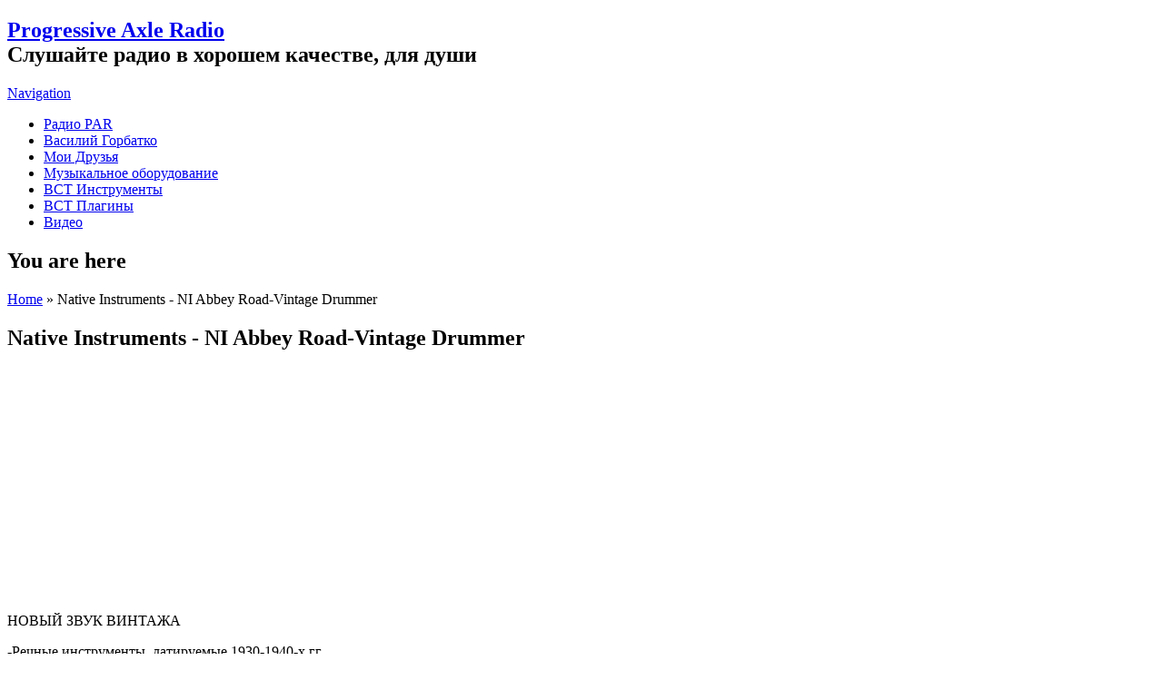

--- FILE ---
content_type: text/html; charset=utf-8
request_url: https://progressiveaxleradio.com/ru/native-instruments-ni-abbey-road-vintage-drummer-0
body_size: 9638
content:
<!DOCTYPE html><head><meta charset="utf-8" /><link href="https://progressiveaxleradio.com/native-instruments-ni-abbey-road-vintage-drummer" rel="alternate" hreflang="en" /><link href="https://progressiveaxleradio.com/ru/native-instruments-ni-abbey-road-vintage-drummer-0" rel="alternate" hreflang="ru" /><meta name="viewport" content="width=device-width" /><link rel="shortcut icon" href="https://progressiveaxleradio.com/sites/all/themes/software-responsive-theme/favicon.ico" type="image/vnd.microsoft.icon" /><meta name="description" content="ABBEY ROAD | VINTAGE DRUMMER возвращает к жизни плавный, динамичный звук ранних инкарнационных барабанных наборов. Получите настоящий старинный тон в интуитивной структуре серии ABBEY ROAD DRUMMER. Чрезвычайно редкие инструменты, созданные с 1920-х по 1940-е годы, были тщательно записаны в Abbey Road Studios с использованием смеси оборудования периода и новейших цепочек записи, которые позволяют пользователям сочетать лучшие старые и новые." /><meta name="keywords" content="Native Instruments - NI Abbey Road-Vintage Drummer" /><meta name="robots" content="follow, index" /><meta name="generator" content="Drupal 7 (http://drupal.org)" /><link rel="canonical" href="https://progressiveaxleradio.com/ru/native-instruments-ni-abbey-road-vintage-drummer-0" /><meta http-equiv="content-language" content="ru" /><title>Native Instruments - NI Abbey Road-Vintage Drummer | VSTi Instruments</title><style type="text/css" media="all">
@import url("https://progressiveaxleradio.com/modules/system/system.base.css?sd0aj7");
@import url("https://progressiveaxleradio.com/modules/system/system.menus.css?sd0aj7");
@import url("https://progressiveaxleradio.com/modules/system/system.messages.css?sd0aj7");
@import url("https://progressiveaxleradio.com/modules/system/system.theme.css?sd0aj7");
</style><style type="text/css" media="all">
@import url("https://progressiveaxleradio.com/modules/comment/comment.css?sd0aj7");
@import url("https://progressiveaxleradio.com/modules/field/theme/field.css?sd0aj7");
@import url("https://progressiveaxleradio.com/modules/node/node.css?sd0aj7");
@import url("https://progressiveaxleradio.com/modules/search/search.css?sd0aj7");
@import url("https://progressiveaxleradio.com/modules/user/user.css?sd0aj7");
@import url("https://progressiveaxleradio.com/sites/all/modules/views-7.x-3.18/views/css/views.css?sd0aj7");
@import url("https://progressiveaxleradio.com/sites/all/modules/ckeditor-7.x-1.18/ckeditor/css/ckeditor.css?sd0aj7");
</style><style type="text/css" media="all">
@import url("https://progressiveaxleradio.com/sites/all/modules/ctools-7.x-1.12/ctools/css/ctools.css?sd0aj7");
@import url("https://progressiveaxleradio.com/modules/locale/locale.css?sd0aj7");
</style><style type="text/css" media="all">
@import url("https://progressiveaxleradio.com/sites/all/themes/software-responsive-theme/css/font-awesome.css?sd0aj7");
@import url("https://progressiveaxleradio.com/sites/all/themes/software-responsive-theme/css/style.css?sd0aj7");
@import url("https://progressiveaxleradio.com/sites/all/themes/software-responsive-theme/css/media.css?sd0aj7");
</style><script type="text/javascript" src="https://progressiveaxleradio.com/sites/all/modules/jquery_update-7.x-2.7/jquery_update/replace/jquery/1.12/jquery.min.js?v=1.12.4"></script><script type="text/javascript" src="https://progressiveaxleradio.com/misc/jquery-extend-3.4.0.js?v=1.12.4"></script><script type="text/javascript" src="https://progressiveaxleradio.com/misc/jquery-html-prefilter-3.5.0-backport.js?v=1.12.4"></script><script type="text/javascript" src="https://progressiveaxleradio.com/misc/jquery.once.js?v=1.2"></script><script type="text/javascript" src="https://progressiveaxleradio.com/misc/drupal.js?sd0aj7"></script><script type="text/javascript" src="https://progressiveaxleradio.com/sites/all/modules/jquery_update-7.x-2.7/jquery_update/js/jquery_browser.js?v=0.0.1"></script><script type="text/javascript" src="https://progressiveaxleradio.com/sites/all/modules/contentanalysis-7.x-1.0-beta7/contentanalysis/contentanalysis.js?sd0aj7"></script><script type="text/javascript" src="https://progressiveaxleradio.com/sites/all/modules/contentanalysis-7.x-1.0-beta7/contentanalysis/APIEXAMPLE/contentanalysisexample.js?sd0aj7"></script><script type="text/javascript" src="https://progressiveaxleradio.com/sites/all/modules/contentoptimizer-7.x-2.0-beta4/contentoptimizer/contentoptimizer.js?sd0aj7"></script><script type="text/javascript" src="https://progressiveaxleradio.com/sites/all/themes/software-responsive-theme/js/custom.js?sd0aj7"></script><script type="text/javascript">
<!--//--><![CDATA[//><!--
jQuery.extend(Drupal.settings, {"basePath":"\/","pathPrefix":"ru\/","setHasJsCookie":0,"ajaxPageState":{"theme":"software","theme_token":"xQc3o7mH80UeRr0YSSa0Rex75EzJfV895K_cbOaqxqM","js":{"sites\/all\/modules\/jquery_update-7.x-2.7\/jquery_update\/replace\/jquery\/1.12\/jquery.min.js":1,"misc\/jquery-extend-3.4.0.js":1,"misc\/jquery-html-prefilter-3.5.0-backport.js":1,"misc\/jquery.once.js":1,"misc\/drupal.js":1,"sites\/all\/modules\/jquery_update-7.x-2.7\/jquery_update\/js\/jquery_browser.js":1,"sites\/all\/modules\/contentanalysis-7.x-1.0-beta7\/contentanalysis\/contentanalysis.js":1,"sites\/all\/modules\/contentanalysis-7.x-1.0-beta7\/contentanalysis\/APIEXAMPLE\/contentanalysisexample.js":1,"sites\/all\/modules\/contentoptimizer-7.x-2.0-beta4\/contentoptimizer\/contentoptimizer.js":1,"sites\/all\/themes\/software-responsive-theme\/js\/custom.js":1},"css":{"modules\/system\/system.base.css":1,"modules\/system\/system.menus.css":1,"modules\/system\/system.messages.css":1,"modules\/system\/system.theme.css":1,"modules\/comment\/comment.css":1,"modules\/field\/theme\/field.css":1,"modules\/node\/node.css":1,"modules\/search\/search.css":1,"modules\/user\/user.css":1,"sites\/all\/modules\/views-7.x-3.18\/views\/css\/views.css":1,"sites\/all\/modules\/ckeditor-7.x-1.18\/ckeditor\/css\/ckeditor.css":1,"sites\/all\/modules\/ctools-7.x-1.12\/ctools\/css\/ctools.css":1,"modules\/locale\/locale.css":1,"sites\/all\/themes\/software-responsive-theme\/css\/font-awesome.css":1,"sites\/all\/themes\/software-responsive-theme\/css\/style.css":1,"sites\/all\/themes\/software-responsive-theme\/css\/media.css":1}}});
//--><!]]>
</script><!--[if lt IE 9]><script src="http://html5shiv.googlecode.com/svn/trunk/html5.js"></script><![endif]--></head><body class="html not-front not-logged-in two-sidebars page-node page-node- page-node-1286 node-type-vsti-instruments i18n-ru"><div id="header_wrapper"><div class="user-menu-wrapper clearfix"><div class="full-wrap"></div></div><div id="inner_header_wrapper"> <header id="header" role="banner"><div class="top_left"><h2 id="site-title"> <a href="/ru" title="Home">Progressive Axle Radio</a><div id="site-description">Слушайте радио в хорошем качестве, для души</div></h2></div><div class="top_right"></div><div class="clear"></div> </header></div><div class="menu_wrapper"> <nav id="main-menu" role="navigation"> <a class="nav-toggle" href="#">Navigation</a><div class="menu-navigation-container"><ul class="menu"><li class="first leaf"><a href="/ru" title="">Радио PAR</a></li><li class="leaf"><a href="/ru/vasiliy-gorbatko-0" title="">Василий Горбатко</a></li><li class="leaf"><a href="/ru/my-friends" title="">Мои Друзья</a></li><li class="leaf"><a href="/ru/music-equipment">Музыкальное оборудование</a></li><li class="leaf"><a href="/ru/vsti-instruments">ВСТ Инструменты</a></li><li class="leaf"><a href="/ru/vst-plugins">ВСТ Плагины</a></li><li class="last leaf"><a href="/ru/my-video" title="">Видео</a></li></ul></div><div class="clear"></div> </nav></div></div><div id="container"><div class="container-wrap"><div class="content-sidebar-wrap"><div id="content"><div id="breadcrumbs"><h2 class="element-invisible">You are here</h2><nav class="breadcrumb"><a href="/ru">Home</a> » Native Instruments - NI Abbey Road-Vintage Drummer</nav></div> <section id="post-content" role="main"><h1 class="page-title">Native Instruments - NI Abbey Road-Vintage Drummer</h1><div class="region region-content"><div id="block-system-main" class="block block-system"><div class="content"> <span property="dc:title" content="Native Instruments - NI Abbey Road-Vintage Drummer" class="rdf-meta element-hidden"></span><span property="sioc:num_replies" content="0" datatype="xsd:integer" class="rdf-meta element-hidden"></span><div class="content node-vsti-instruments"><div class="field field-name-field-field-video-embed-vsti-ins field-type-video-embed-field field-label-hidden"><div class="field-items"><div class="field-item even"><div class="embedded-video"><div class="player"><iframe class="" width="400" height="250" src="//www.youtube.com/embed/id3O_KKCp6M?width%3D400%26amp%3Bheight%3D250%26amp%3Btheme%3Ddark%26amp%3Bautoplay%3D0%26amp%3Bvq%3Dlarge%26amp%3Brel%3D0%26amp%3Bshowinfo%3D1%26amp%3Bmodestbranding%3D0%26amp%3Biv_load_policy%3D3%26amp%3Bcontrols%3D1%26amp%3Bautohide%3D2%26amp%3Bwmode%3Dopaque" frameborder="0" allowfullscreen></iframe></div></div></div></div></div><div class="field field-name-body field-type-text-with-summary field-label-hidden"><div class="field-items"><div class="field-item even" property="content:encoded"><p>НОВЫЙ ЗВУК ВИНТАЖА</p><p>-Речные инструменты, датируемые 1930-1940-х гг.<br />-Миширование современных современных и периодических каналов<br />-Brush артикуляции добавляют уникальную выразительность</p><p>ВИНТАЖНЫЕ ДРУГИ, СТУДИЯ И БАРАБАН</p><p>Барабаны, студия, барабанщик: ультра-редкие комплекты ударных с аутентичным звучанием и ощущением золотой эры. Записано в Abbey Road Studios, Лондон.</p><p>НОВЫЙ ЗВУК ВИНТАЖА</p><p>ABBEY ROAD | VINTAGE DRUMMER возвращает к жизни плавный, динамичный звук ранних инкарнационных барабанных наборов. Получите настоящий старинный тон в интуитивной структуре серии ABBEY ROAD DRUMMER. Чрезвычайно редкие инструменты, созданные с 1920-х по 1940-е годы, были тщательно записаны в Abbey Road Studios с использованием смеси оборудования периода и новейших цепочек записи, которые позволяют пользователям сочетать лучшие старые и новые.</p><p>Сочетания кистей, доступные в первый раз в серии ABBEY ROAD, добавляют еще один выразительный размер к VINTAGE DRUMMER, а обширная библиотека Groove Library и Mixer Section предлагает вдохновение для производителей всех жанров - от самого раннего джаза до ультрасовременного электронного.</p><p>ABBEY ROAD | VINTAGE DRUMMER работает в свободном KONTAKT 5 PLAYER и KONTAKT 5.</p><p>ЗАПИСАНО В АВТОМОБИЛЬНЫХ СТУДИЯХ ABBEY</p><p>Все барабаны были записаны в Abbey Road Studios в Лондоне, Великобритания.</p><p>Знаменитый символ музыкальной индустрии с 1931 года, Abbey Road был местом бесчисленных знаковых записей таких артистов, как The Beatles, U2, Kate Bush, Oasis, Kanye West и Radiohead, и это лишь некоторые из них.</p><p>Abbey Road является пионером многих студийных технологий и технологий и широко признана одним из самых передовых в мире систем записи, микширования и пост-продакшн.</p><p>НАБОРЫ</p><p>Два ультра-редких комплекта, каждый с выбором из трех ловушек, доставляют звук до 1950-х годов джаза и записи больших групп. Набор Ebony Kit представляет собой открытый, мягкий и плавный набор, в котором представлены оригинальные 12-дюймовые и 13-дюймовые топы James Blades и 26-дюймовый барабан Leedy, все они настроены с использованием оригинальных барабанных головок из телячьей кожи.</p><p>Комплект Ivory Kit - классический комплект King King от Slingerland с начала 1940-х годов с 13-дюймовым и 16-дюймовым томами и 24-дюймовым басовым барабаном. Он также оснащен оригинальными головками из телячьей кожи, этот комплект теплый, коренастый и несколько более прочный, чем набор Ebony.</p><p>СМЕСИТЕЛЬНАЯ СЕКЦИЯ</p><p>Создайте идеальный барабанный субмикс полностью внутри инструмента! Все инструменты ABBEY ROAD DRUMMER оснащены выделенной секцией микшера и множеством высококачественных студийных эффектов, включая насыщенность ленты, реверберацию свертки и три эффекта большой лиги: высококачественный студийный эквалайзер, высококачественный студийный компрессор и впечатляющий студийный компрессор, вдохновляющий ПЕРЕХОДНЫЙ МАСТЕР.</p><p>И если время ограничено, предустановки микшера и эффектов обеспечивают мгновенный профессиональный звук с точными микрофонными уровнями, идеальное сочетание близких и комнатных микрофонов и только правильные эффекты, чтобы все это отключить.</p><p>КОМПЬЮТЕРНАЯ БИБЛИОТЕКА</p><p>Правильный звук барабана является лишь частью уравнения. ABBEY ROAD | VINTAGE DRUMMER предоставляет библиотеку Groove, полную бит и наполнения, которая идеально подходит для всего: от джаза и качелей до самых современных поп-постановок. Набор современных канавок также включен для продюсеров, которые хотят добавить некоторые винтажные специи к их современному звучанию.</p><p>Эти шаблоны MIDI воспроизводились в прямом эфире профессиональными барабанщиками - найдите ритм, который подходит к треку, над которым вы работаете, выберите заливки и варианты, чтобы соответствовать, а затем перетащите его в ваш хост-секвенсор.</p><p>И если вы сами барабанщик, просто подключите свои электронные барабаны, и вы готовы к работе.</p></div></div></div></div> <footer><ul class="links inline"><li class="translation_en first last"><a href="/native-instruments-ni-abbey-road-vintage-drummer" title="Native Instruments - NI Abbey Road-Vintage Drummer" class="translation-link" xml:lang="en" hreflang="en">English</a></li></ul> </footer></div></div><div id="block-block-10" class="block block-block"><div class="content"><center><script type="text/javascript">
google_ad_client = "ca-pub-6652164287286551";
google_ad_slot = "9694255101";
google_ad_width = 300;
google_ad_height = 250;
</script><script type="text/javascript"
src="//pagead2.googlesyndication.com/pagead/show_ads.js">
</script></center></div></div></div> </section></div> <aside id="sidebar-first" role="complementary"><div class="region region-sidebar-first"><div id="block-system-main-menu" class="block block-system block-menu"><h2 >Главное Меню</h2><div class="content"><ul class="menu"><li class="first leaf"><a href="/ru" title="">Радио PAR</a></li><li class="leaf"><a href="/ru/vasiliy-gorbatko-0" title="">Василий Горбатко</a></li><li class="leaf"><a href="/ru/my-friends" title="">Мои Друзья</a></li><li class="leaf"><a href="/ru/music-equipment">Музыкальное оборудование</a></li><li class="leaf"><a href="/ru/vsti-instruments">ВСТ Инструменты</a></li><li class="leaf"><a href="/ru/vst-plugins">ВСТ Плагины</a></li><li class="last leaf"><a href="/ru/my-video" title="">Видео</a></li></ul></div></div><div id="block-menu-menu-baza-znanii-wow" class="block block-menu"><h2 >База Знаний WoW</h2><div class="content"><ul class="menu"><li class="first leaf"><a href="/ru/world-warcraft-wow-database" title="">WoW Главная</a></li><li class="leaf"><a href="/ru/wow-frakcii" title="">WoW Фракции</a></li><li class="leaf"><a href="/ru/wow-rasi" title="">WoW Расы</a></li><li class="leaf"><a href="/ru/wow-klassi" title="">WoW Классы</a></li><li class="leaf"><a href="/ru/wow-professii" title="">WoW Профессии</a></li><li class="leaf"><a href="/ru/wow-gaydi" title="">WoW Гайды</a></li><li class="leaf"><a href="/ru/wow-personagi">WoW Персонажи</a></li><li class="leaf"><a href="/ru/wow-pitomci" title="">WoW Питомцы</a></li><li class="leaf"><a href="/ru/wow-kvesti" title="">WoW Квесты</a></li><li class="leaf"><a href="/ru/wow_reputaciya" title="">WoW Репутация</a></li><li class="leaf"><a href="/ru/wow-obnovleniya" title="">WoW Обновления</a></li><li class="leaf"><a href="/ru/macrosi-wow" title="">Макросы WoW</a></li><li class="leaf"><a href="/ru/kak_i_kem_igratj_v_wow" title="">Как и кем играть в WoW</a></li><li class="last leaf"><a href="/ru/orugie_wow" title="">Оружие WoW</a></li></ul></div></div><div id="block-block-6" class="block block-block"><h2 >Radio Player</h2><div class="content"><div class="streema-widget" style="width: 160px;font-family: Arial, Helvetica, Sans-Serif;border: solid 1px;border-color: #666666;overflow: hidden;"><div class="streema-widget-heading" style="width: 160px;text-align: center;font-size: 9px;padding: 1px 3px 0 0;background-color: #333333;text-shadow: 0 1px 0 #000000;"><a href="https://streema.com" target="_blank" style="text-decoration: none;color: #FFFFFF;">FREE RADIO STATIONS</a></div><div class="streema-widget-body" style="background: url('https://statics.streema.com/widgets/images/bg_green.png');"><div class="streema-widget-radio" style="text-align: center;padding: 5px 0 0 0;font-size: 20px;"><a href="https://streema.com/radios/Progressive_Axle_Radio" target="_blank" title="Listen to Progressive Axle Radio - Krasnodar" style="text-decoration: none;color: #000000;">Progressive Axle Radio</a></div><div class="streema-widget-listen" style="text-align: center;padding-left: 7px;"><a id="streema-widget-listen-anchor" href="#" name="117729" onclick="Streema.Widgets.popupPlayer();" style="text-decoration: none;"><img src="https://statics.streema.com/widgets/images/widget_listen/listen_btn.png" alt="Listen to Progressive Axle Radio - Krasnodar" style="overflow: hidden;border: none;"></a></div><div class="streema-widget-line" style="text-align: center;"><hr style="width: 150px;margin: 2px 0 2px 5px;"></div><div class="streema-widget-grab" style="text-align: center;font-size: 10px;color: #FFFFFF;"><a href="https://streema.com/widgets/grab/117729" target="_blank" style="text-decoration: none;color: #FFFFFF;">Grab radio widget</a> | <a href="https://streema.com/radios" target="_blank" style="text-decoration: none;color: #FFFFFF;">More radio</a></div><div class="streema-widget-developedby" style="margin-top: 3px;text-align: center;font-size: 8px;color: #333333;padding: 0px 2px 4px 0px;"><a href="https://streema.com" target="_blank" style="text-decoration: none;"><img alt="Free Live Radio Stations" src="https://statics.streema.com/widgets/images/widget_listen/bystreema.png" style="overflow: hidden;border: none;"></a></div></div></div><script type="text/javascript">
document.write('<script src="https://statics.streema.com/widgets/javascripts/widgets.js?v=' + String(Math.random()*100000) + '" type="text/javascript">');
document.write('</' + 'script>');
</script></div></div></div> </aside></div> <aside id="sidebar-second" role="complementary"><div class="region region-sidebar-second"><div id="block-locale-language" class="block block-locale"><h2 >Выбор Языка</h2><div class="content"><ul class="language-switcher-locale-url"><li class="en first"><a href="/native-instruments-ni-abbey-road-vintage-drummer" class="language-link" xml:lang="en" hreflang="en">English</a></li><li class="ru last active"><a href="/ru/native-instruments-ni-abbey-road-vintage-drummer-0" class="language-link active" xml:lang="ru" hreflang="ru">Russian</a></li></ul></div></div><div id="block-menu-menu-baza-znaniy-lineage2" class="block block-menu"><h2 >База Знаний Lineage 2</h2><div class="content"><ul class="menu"><li class="first leaf"><a href="/ru/lineage-2-l2-baza-znaniy" title="">Главная</a></li><li class="leaf"><a href="/ru/rasi_lineage2">Расы Lineage2</a></li><li class="leaf"><a href="/ru/interface">Интерфейс </a></li><li class="leaf"><a href="/ru/lokacii-lineage2" title="">Локации </a></li><li class="leaf"><a href="/ru/kvesti-v-l2" title="">Квесты l2</a></li><li class="leaf"><a href="/ru/personag_v_l2" title="">Персонаж </a></li><li class="leaf"><a href="/ru/pitomci_v_l2" title="">Питомцы </a></li><li class="leaf"><a href="/ru/7pechatei-v-l2" title="">7 Печатей </a></li><li class="leaf"><a href="/ru/orugie-v-l2" title="">Оружие </a></li><li class="leaf"><a href="/ru/srageniya-v-l2" title="">Сражения </a></li><li class="leaf"><a href="/ru/spoil-i-drop-v-l2" title="">Споил и дроп </a></li><li class="leaf"><a href="/ru/transformacii-v-l2" title="">Трансформации </a></li><li class="leaf"><a href="/ru/zarabotok-v-l2">Заработок в l2</a></li><li class="leaf"><a href="/ru/sistema-klanov-v-l2" title="">Система кланов </a></li><li class="leaf"><a href="/ru/izmeneniya_v_l2_high_five_hf" title="">Изменения в High Five</a></li><li class="leaf"><a href="/ru/izmeneniya_v_skilah_high_five">Изменения в скилах HF</a></li><li class="leaf"><a href="/ru/predmeti_v_high_five">Предметы в High Five</a></li><li class="last leaf"><a href="/ru/hroniki-lineage2">Хроники Lineage2</a></li></ul></div></div><div id="block-menu-menu-baza-znaniy-lineage-2-god" class="block block-menu"><h2 >База Знаний Lineage 2 GoD</h2><div class="content"><ul class="menu"><li class="first leaf"><a href="/ru/izmeneniya-v-l2-god" title="">Изменения </a></li><li class="leaf"><a href="/ru/kvesti-v-l2-god" title="">Квесты </a></li><li class="leaf"><a href="/ru/lokacii-v-l2-god" title="">Локации</a></li><li class="leaf"><a href="/ru/4-professiya-v-lineage2-god" title="">4 профессия </a></li><li class="last leaf"><a href="/ru/orugie-l2-god" title="">Оружие </a></li></ul></div></div><div id="block-block-16" class="block block-block"><div class="content"><script type="text/javascript">
google_ad_client = "ca-pub-6652164287286551";
google_ad_slot = "6575619741";
google_ad_width = 160;
google_ad_height = 600;
</script><script type="text/javascript"
src="//pagead2.googlesyndication.com/pagead/show_ads.js">
</script></div></div></div> </aside></div></div><div id="footer"><div id="footer_wrapper"><div id="footer-area" class="clearfix"><div class="column"><div class="region region-footer-first"><div id="block-block-1" class="block block-block"><div class="content"><p><a href="https://www.bedwan.com/">Web Directory</a> </br><a href="https://viesearch.com/">Viesearch - Life powered search</a></p></br><a href="https://www.i.ua/" target="_blank" onclick="this.href='https://i.ua/r.php?222252';" title="Rated by I.UA"><script type="text/javascript"><!--
iS='http'+(window.location.protocol=='https:'?'s':'')+
'://r.i.ua/s?u222252&p255&n'+Math.random();
iD=document;if(!iD.cookie)iD.cookie="b=b; path=/";if(iD.cookie)iS+='&c1';
iS+='&d'+(screen.colorDepth?screen.colorDepth:screen.pixelDepth)
+"&w"+screen.width+'&h'+screen.height;
iT=iR=iD.referrer.replace(iP=/^[a-z]*:\/\//,'');iH=window.location.href.replace(iP,'');
((iI=iT.indexOf('/'))!=-1)?(iT=iT.substring(0,iI)):(iI=iT.length);
if(iT!=iH.substring(0,iI))iS+='&f'+escape(iR);
iS+='&r'+escape(iH);
iD.write('<img src="'+iS+'" border="0" width="88" height="31" />');
//--></script></a></div></div></div></div><div class="column"><div class="region region-footer-second"><div id="block-block-4" class="block block-block"><div class="content"><p><a href="https://www.streamfinder.com/" target="_blank"><img src="https://www.streamfinder.com/images/streamfinder_featured.jpg" /> </a> <br><a href="https://radiofm-online.ru" title="Каталог радио онлайн">RadioFM-Online.ru</a></p><br><script type="text/javascript" >
(function(m,e,t,r,i,k,a){m[i]=m[i]||function(){(m[i].a=m[i].a||[]).push(arguments)};
m[i].l=1*new Date();k=e.createElement(t),a=e.getElementsByTagName(t)[0],k.async=1,k.src=r,a.parentNode.insertBefore
(k,a)})
(window, document, "script", "https://mc.yandex.ru/metrika/tag.js", "ym");
ym(61499551, "init", {
clickmap:true,
trackLinks:true,
accurateTrackBounce:true
});
</script><noscript><div><img src="https://mc.yandex.ru/watch/61499551" style="position:absolute; left:-9999px;" alt=""
/></div></noscript><br><script async src="https://www.googletagmanager.com/gtag/js?id=UA-166041730-1"></script><script>
window.dataLayer = window.dataLayer || [];
function gtag(){dataLayer.push(arguments);}
gtag('js', new Date());
gtag('config', 'UA-166041730-1');
</script><br><script async src="https://www.googletagmanager.com/gtag/js?id="></script><script>
window.dataLayer = window.dataLayer || [];
function gtag(){dataLayer.push(arguments);}
gtag('js', new Date());
gtag('config', '', { 'optimize_id': 'OPT-N3CJ45F'});
</script></div></div></div></div><div class="column"><div class="region region-footer-third"><div id="block-block-12" class="block block-block"><div class="content"><p><a href="https://www.liveradiointernet.com" title="Live Online Radio Internet" target="_blank"><img src="https://www.liveradiointernet.com/images/link_exchange.png" width="200" height="52" border="0" alt="Live Online Radio Internet"></a><br><a href="https://www.internet-radio.com/stations/ambient/">Ambient Radio Stations </a></p></div></div></div></div><div class="column"><div class="region region-footer-forth"><div id="block-block-2" class="block block-block"><div class="content"><p><a href="https://vk.com/vasiliy_gorbatko">VK Directory</a> </br><a href="https://www.web-directory-sites.org/">Web Directory Sites</a></p></br><script type="text/javascript">
document.write('<a href="//www.liveinternet.ru/click" '+
'target="_blank"><img src="//counter.yadro.ru/hit?t57.12;r'+
escape(document.referrer)+((typeof(screen)=='undefined')?'':
';s'+screen.width+'*'+screen.height+'*'+(screen.colorDepth?
screen.colorDepth:screen.pixelDepth))+';u'+escape(document.URL)+
';h'+escape(document.title.substring(0,150))+';'+Math.random()+
'" alt="" title="LiveInternet" '+
'border="0" width="88" height="31"><\/a>')
</script></div></div></div></div></div></div><div class="footer_credit"><div class="social-icons"><ul><li><a class="rss" href="/rurss.xml"><i class="fa fa-rss"></i></a></li><li><a class="fb" href="https://facebook.com/vasiliygorbatko" target="_blank" rel="me"><i class="fa fa-facebook"></i></a></li><li><a class="twitter" href="https://twitter.com/vasiliygorbatko" target="_blank" rel="me"><i class="fa fa-twitter"></i></a></li><li><a class="gplus" href="https://plus.google.com/u/0/115285675336265767735/" target="_blank" rel="me"><i class="fa fa-google-plus"></i></a></li><li><a class="linkedin" href="https://" target="_blank" rel="me"><i class="fa fa-linkedin"></i></a></li><li><a class="pinterest" href="https://" target="_blank" rel="me"><i class="fa fa-pinterest"></i></a></li><li><a class="youtube" href="https://" target="_blank" rel="me"><i class="fa fa-youtube"></i></a></li></ul></div><div id="copyright"><p class="copyright">Copyright &copy; 2026, Progressive Axle Radio</p><p class="credits"> <a href="https://www.zymphonies.com/">Zymphonies</a> - <a href="https://drupalstyle.ru/">DrupalStyle.ru</a></p><div class="clear"></div></div></div></div></body></html>

--- FILE ---
content_type: text/html; charset=utf-8
request_url: https://www.google.com/recaptcha/api2/aframe
body_size: 266
content:
<!DOCTYPE HTML><html><head><meta http-equiv="content-type" content="text/html; charset=UTF-8"></head><body><script nonce="bxg4Ev_kMyLfmxIIiipPbA">/** Anti-fraud and anti-abuse applications only. See google.com/recaptcha */ try{var clients={'sodar':'https://pagead2.googlesyndication.com/pagead/sodar?'};window.addEventListener("message",function(a){try{if(a.source===window.parent){var b=JSON.parse(a.data);var c=clients[b['id']];if(c){var d=document.createElement('img');d.src=c+b['params']+'&rc='+(localStorage.getItem("rc::a")?sessionStorage.getItem("rc::b"):"");window.document.body.appendChild(d);sessionStorage.setItem("rc::e",parseInt(sessionStorage.getItem("rc::e")||0)+1);localStorage.setItem("rc::h",'1768624726199');}}}catch(b){}});window.parent.postMessage("_grecaptcha_ready", "*");}catch(b){}</script></body></html>